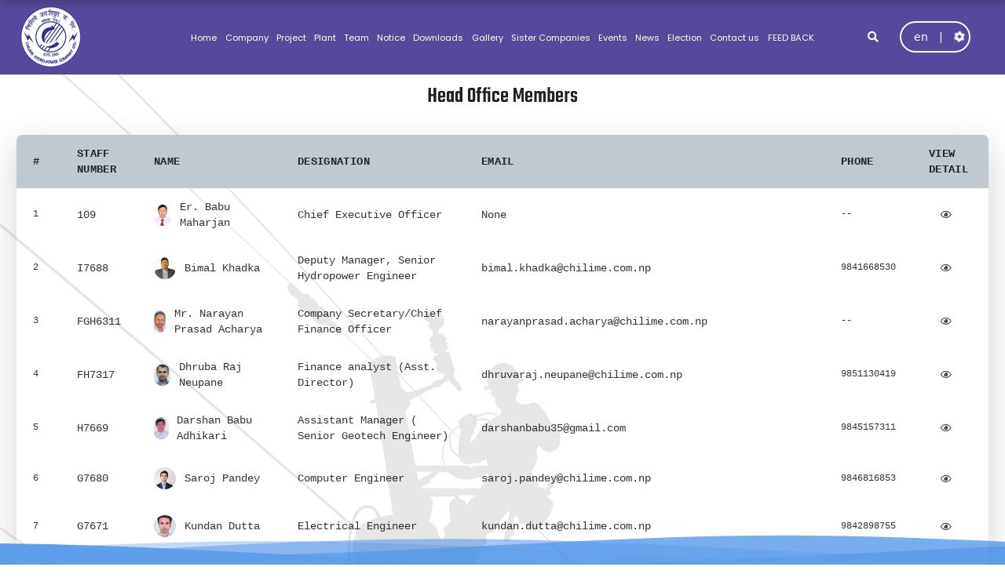

--- FILE ---
content_type: text/html; charset=utf-8
request_url: https://chilime.com.np/en/team/head-office/
body_size: 11491
content:







<!doctype html>
<html class=" ">
<head>
    <title>About
        | Chilime Hydropower Company Limited</title>
    <style>
        .pages_navigations .child:focus-within ul, .pages_navigations .child:hover ul {
            display: block
        }

        .pages_navigations .child ul {
            display: none;
            list-style: none;
            background-color: var(--card-background);
            border-radius: 0 0 4px 4px;
            position: absolute;
            padding: 10px
        }

        .pages_navigations .child ul li a {
            justify-content: flex-start
        }

        .top-navigation__main {
            position: relative
        }

        .input-search-icon {
            float: right;
            margin-right: 6px;
            margin-top: -20px;
            position: relative;
            z-index: 2;
            color: red
        }

        .top_address_and_info {
            background-color: var(--primary-dark);
            padding: 10px;
        }

        .top_info_left, .top_info_right {
            display: flex;
            gap: 10px;
        }

        @media all and (min-width: 760px) {
            .search-and-language {
                display: flex;
                justify-content: flex-end;
                align-items: center;
            }
        }

        .navigation-1 {
            background-color: var(--primary);

            position: sticky;
            top: 0;
            right: 0;
            left: 0;
            z-index: 999999;
            border-bottom: 1px solid var(--hover);
        }

        .add-shadow {
            box-shadow: 10px 10px 10px var(--shadow);
        }

        .website-search-input::placeholder {
            color: var(--tertiary-text);
        }

        .website-navigations {
            list-style: none;
            display: flex;
            width: 100%;
            justify-content: space-evenly;
            position: relative;
        }

        .website-navigations ul {
            display: none;
        }

        .website-navigations .child > a {
            font-family: 'Poppins', sans-serif;
            font-size: 0.8rem;
            color: white;
        }

        .website-navigations .child ul a {
            color: var(--primary-text)
        }

        .website-navigations .selected::after {
            content: ' ';
            height: 5px;
            width: 20px;
            background: red;
            display: block;
            border-radius: 5px;
            /* position: absolute; */
            left: calc(40% - 20px);
            /* top: 24px; */
        }

        .website-navigations ul {
            position: absolute;
            top: 20px;
            background-color: var(--card-background);
            box-shadow: 2px 2px 10px var(--shadow);
            padding: 10px;
            z-index: 1000000;
            border-radius: 8px;
        }

        .website-navigations ul li {
            padding: 10px;
        }

        .website-navigations li:hover ul, .website-navigations li:focus-within ul {
            display: block;
        }

        .website-search {
            transform: translateY(-100%);
        }

        .website-search--active {
            transform: translateY(0);
            transition: all 0.3s ease-in-out;
        }
    </style>
    <meta name="viewport" content="width=device-width,initial-scale=1">
    
    <meta name="theme-color" media="(prefers-color-scheme: light)" content="#0a4695">
    <meta name="theme-color" media="(prefers-color-scheme: dark)" content="#0a4695">
    <link rel="icon" type="image/x-icon" href="/media/filer_public_thumbnails/filer_public/85/be/85bedd22-567d-4628-a54d-58238c0f6e6b/chpcl_logo-2075_150x150.png__129x80_q85_subsampling-2.png">
    <script src="https://code.jquery.com/jquery-3.6.0.min.js"
            integrity="sha256-/xUj+3OJU5yExlq6GSYGSHk7tPXikynS7ogEvDej/m4=" crossorigin="anonymous"></script>
    <script src="https://cdnjs.cloudflare.com/ajax/libs/jquery-cookie/1.4.1/jquery.cookie.js"></script>
    <link href="https://cdn.jsdelivr.net/npm/bootstrap@5.0.1/dist/css/bootstrap.min.css" rel="stylesheet"
          integrity="sha384-+0n0xVW2eSR5OomGNYDnhzAbDsOXxcvSN1TPprVMTNDbiYZCxYbOOl7+AMvyTG2x"
          crossorigin="anonymous">
    <script src="https://cdn.jsdelivr.net/npm/bootstrap@5.0.1/dist/js/bootstrap.bundle.min.js"
            integrity="sha384-gtEjrD/SeCtmISkJkNUaaKMoLD0//ElJ19smozuHV6z3Iehds+3Ulb9Bn9Plx0x4"
            crossorigin="anonymous"></script>
    <script src="https://cdn.jsdelivr.net/npm/@panzoom/panzoom/dist/panzoom.min.js"></script>
    <link type="text/css" href="/public/webpack_bundles/essentials.d3774ef9690fc8e216d8.css" rel="stylesheet" />
    <link type="text/css" href="/public/webpack_bundles/tailwind.d3774ef9690fc8e216d8.css" rel="stylesheet" />
    <link type="text/css" href="/public/webpack_bundles/main.d3774ef9690fc8e216d8.css" rel="stylesheet" rel="preload" as="style" onload="this.onload=null;this.rel=`stylesheet`"/>
    <noscript>
        <link type="text/css" href="/public/webpack_bundles/main.d3774ef9690fc8e216d8.css" rel="stylesheet" />
    </noscript>

    <link rel='stylesheet'
          href="https://unpkg.com/leaflet@1.7.1/dist/leaflet.css"
          integrity="sha512-xodZBNTC5n17Xt2atTPuE1HxjVMSvLVW9ocqUKLsCC5CXdbqCmblAshOMAS6/keqq/sMZMZ19scR4PsZChSR7A=="
          crossorigin=""/>
    <!-- Make sure you put this AFTER Leaflet's CSS -->
    <script src="https://unpkg.com/leaflet@1.7.1/dist/leaflet.js"
            integrity="sha512-XQoYMqMTK8LvdxXYG3nZ448hOEQiglfqkJs1NOQV44cWnUrBc8PkAOcXy20w0vlaXaVUearIOBhiXZ5V3ynxwA=="
            crossorigin=""></script>

    
    <link
            href="https://use.fontawesome.com/releases/v5.8.2/css/all.css"
            rel='stylesheet'
    />

    <script src="https://kit.fontawesome.com/bbaf759de6.js" crossorigin="anonymous" defer></script>
    <link rel='stylesheet'
          href="https://cdnjs.cloudflare.com/ajax/libs/leaflet.draw/1.0.4/leaflet.draw-src.css"
          integrity="sha512-vJfMKRRm4c4UupyPwGUZI8U651mSzbmmPgR3sdE3LcwBPsdGeARvUM5EcSTg34DK8YIRiIo+oJwNfZPMKEQyug=="
          crossorigin="anonymous"/>
    <script src="https://cdnjs.cloudflare.com/ajax/libs/leaflet.draw/1.0.4/leaflet.draw.js"
            integrity="sha512-ozq8xQKq6urvuU6jNgkfqAmT7jKN2XumbrX1JiB3TnF7tI48DPI4Gy1GXKD/V3EExgAs1V+pRO7vwtS1LHg0Gw=="
            crossorigin="anonymous"></script>

    <script src="/public/timeline/jtimeline.js" type="text/javascript"></script>

    
    <link rel="stylesheet" href="https://unpkg.com/leaflet-gesture-handling/dist/leaflet-gesture-handling.min.css"
          type="text/css">
    
    <link rel='stylesheet'
          href="https://unpkg.com/swiper/swiper-bundle.css">
    <link rel='stylesheet'
          href="https://unpkg.com/swiper/swiper-bundle.min.css">

    <script src="https://unpkg.com/swiper/swiper-bundle.min.js"></script>
    <script defer src="https://unpkg.com/leaflet-gesture-handling"></script>
    <link rel="stylesheet"
          href="https://unpkg.com/swiper/swiper-bundle.min.css"
    />
    <link rel="stylesheet" href="/public/eventcalender/dist/simple-calendar.css">
    <link rel="stylesheet" href="/public/timeline/jtimeline.css">
    
    <link rel="stylesheet" href="/public/event-calender/css/theme2.css">
    

    <style>
        .vertical-left-divider {
            border-left: 1px solid var(--border);
        }

        .vertical-right-divider {
            border-right: 1px solid var(--border);
        }

        .card {
            background-color: var(--card-background) !important;
            border: none !important;
            border-radius: 20px !important;
            font-size: 1.2rem;
            line-height: 1.6rem;
        }

        .text-caption {
            font-size: 2.3rem;
        }

        .text-large {
            font-size: 1.5rem;
        }

        .teko {
            font-family: 'Teko', sans-serif;
        }

        .swiper-button-next::after,
        .swiper-button-prev::after {
            font-size: 2rem;
        }

        .swiper-button-next,
        .swiper-button-prev {
            background-color: var(--hover);
         right: 10px;
            padding: 30px;
            font-size: 1.3rem;
            border-radius: 100px;
            color: white !important;
            fill: white !important;
            stroke: black !important;
        }

        .swiper-pagination-bullet-active {
            background: white !important;
        }
    </style>
</head>
<body
                style="background-image:url(/public/bg___main.png)"
        class=" ">






<div class="row m-0 position-fixed w-full website-search show-desktop hide-tablet"
     style="background-color:var(--card-background); height:var(--top-navigation-height); align-items: center;z-index: 1000001;box-shadow: 2px 4px 10px var(--shadow)">
    <div class="col-lg-8 col-md-8 col-sm-12 mx-auto mt-3">
        <div class="row gap-2">
            <form action="/en/content-search/" method="get"
                  class="search-input px-3 row col-md-9 col-lg-9 col-sm-6"
                  id="websiteSearch"
                  style="position:relative; align-items: center">
                <input type="text" placeholder="Search..." name="q" type="text"   
                       class="website-search-input"
                       style=" font-size:1.5rem;height:55px;width:100%; background-color:var(--hover);  border-radius: 8px; padding:16px 16px 16px 54px">
                <span class="fa fa-search"
                      style="position: absolute; left:26px; top:16px; font-size:1.5rem; opacity:0.5; width:55px;"></span>
            </form>
            <div class="row col-md-3 col-lg-3 col-sm-6">
                <button style="width:55px; height:55px; border-radius: 10px;" form="websiteSearch">
                <span class="fa fa-search text-white"
                      style="font-size:1.5rem;"></span>
                </button>
                <button style="width:55px; height:55px; background-color:var(--hover); position: absolute; right:20px; top:10px;border-radius: 100px"
                        onclick="onSearchCloseClick()">
                <span class="fa fa-close"
                      style="font-size:1.5rem;"></span>
                </button>
            </div>
        </div>


    </div>
</div>








<nav class="navigation-1 ">
    <div class="row px-3 py-2 m-0" style="display: flex;justify-content: space-between;align-items: center;">
        <div class="col-md-2 col-lg-2 col-sm-12">
            <div class="flex items-center">
                <div class=" hide-desktop show-tablet">
                    <div class="flex py-2">
                        <div class="mr-3 p-3 show-tablet show-mobile hide-desktop" onclick="toggleMenu()"
                             style="display:inline-flex !important;">
                            <i class="fa fa-align-right text-white" style="font-size:1.3rem"></i>
                        </div>
                    </div>
                </div>
                <div class="">
                    








<img src="/media/filer_public_thumbnails/filer_public/85/be/85bedd22-567d-4628-a54d-58238c0f6e6b/chpcl_logo-2075_150x150.png__129x80_q85_subsampling-2.png"
    alt=""
    
     height="80"
    
    class="img-fluid"
>









                </div>

            </div>

        </div>
        <div class="col-md-8 col-lg-8 show-desktop hide-tablet">
            <ul class="website-navigations">
                


<li class="child">
	<a href="/en/">Home</a>
	
</li>

<li class="child">
	<a href="/en/company/">Company</a>
	
	<ul>
		


<li class="child">
	<a href="/en/company/our-company/">Our Company</a>
	
</li>

<li class="child">
	<a href="/en/company/mission-and-visions/">Mission and Visions</a>
	
</li>

<li class="child">
	<a href="/en/company/ownership/">Ownership</a>
	
</li>

<li class="child">
	<a href="/en/company/board-directors/">Board of Directors</a>
	
</li>

<li class="child">
	<a href="/en/company/organization-chart/">Organization Chart</a>
	
</li>

	</ul>
	
</li>

<li class="child">
	<a href="/en/project/">Project</a>
	
	<ul>
		


<li class="child">
	<a href="/en/project/projects/">Projects</a>
	
</li>

<li class="child">
	<a href="/en/project/projects-under-detail-study/">Projects Under Detail Study</a>
	
</li>

	</ul>
	
</li>

<li class="child">
	<a href="/en/plant/">Plant</a>
	
	<ul>
		


<li class="child">
	<a href="/en/plant/team-copy-2/">Information</a>
	
</li>

<li class="child">
	<a href="/en/plant/team-copy-2-copy-2/">Salient Features</a>
	
</li>

<li class="child">
	<a href="/en/plant/team-copy-2-copy-3/">Generation Overview</a>
	
</li>

<li class="child">
	<a href="/en/plant/team-copy-2-copy-4/">Performance</a>
	
</li>

	</ul>
	
</li>

<li class="child ancestor">
	<a href="/en/team/">Team</a>
	
	<ul>
		


<li class="child selected">
	<a href="/en/team/head-office/">Head Office</a>
	
</li>

<li class="child sibling">
	<a href="/en/team/site-office/">Site Office</a>
	
</li>

	</ul>
	
</li>

<li class="child">
	<a href="/en/notice/">Notice</a>
	
	<ul>
		


<li class="child">
	<a href="/en/notice/annual-report/">Annual Report</a>
	
</li>

<li class="child">
	<a href="/en/notice/quarterly-report/">Quarterly Report</a>
	
</li>

<li class="child">
	<a href="/en/notice/press-release/">Press Release</a>
	
</li>

<li class="child">
	<a href="/en/notice/careers/">Careers</a>
	
</li>

<li class="child">
	<a href="/en/notice/tenders-prequalification/">Tenders/Prequalification</a>
	
</li>

<li class="child">
	<a href="/en/notice/complaince-report/">Compliance Report</a>
	
</li>

	</ul>
	
</li>

<li class="child">
	<a href="/en/download/">Downloads</a>
	
</li>

<li class="child">
	<a href="/en/gallery/">Gallery</a>
	
</li>

<li class="child">
	<a href="/en/sister-companies/">Sister Companies</a>
	
</li>

<li class="child">
	<a href="/en/events/">Events</a>
	
	<ul>
		


<li class="child">
	<a href="/en/events/events/">Event Calendar</a>
	
</li>

	</ul>
	
</li>

<li class="child">
	<a href="/en/news/">News</a>
	
</li>

<li class="child">
	<a href="/en/election/">Election</a>
	
	<ul>
		


<li class="child">
	<a href="/en/election/voter-list/">Voterlist</a>
	
</li>

	</ul>
	
</li>

<li class="child">
	<a href="/en/contact-us/">Contact us</a>
	
</li>

<li class="child">
	<a href="/en/social-links-and-feedback/">FEED BACK</a>
	
	<ul>
		


<li class="child">
	<a href="/en/social/feed-back/">FEED BACK</a>
	
</li>

	</ul>
	
</li>

            </ul>
        </div>
        <div class="col-lg-2 col-md-2 col-sm-8">
            <div class="search-and-language" style="">
                <div>
<button style="all:revert; outline:none;border:none;background-color:transparent; cursor:pointer" class="px-2 py-2 show-desktop hide-tablet cursor-pointer" onclick="onSearchIconClick()">
    <i class="fa fa-search text-white"></i>
</button></div>
                <div>



<div class="hide-tablet" style="width:130px;">
    <br class="hide-desktop">
    <br class="hide-desktop">
    <div href="#" class="menu-toggle-button flex items-center">
        <span class="current-lang menu-element">en </span><span
            class="menu-element mx-3">|</span> <i
            class="fa fa-gear rotating" style="animation-duration: 10s"></i>
        <div class="menu-contents" style="z-index:999999">
            <strong class="poppins mb-2">Langauge</strong>
            <br>
            <br>
            



<form action="/i18n/setlang/" method="post"><input type="hidden" name="csrfmiddlewaretoken" value="nqcXnAdHcQg1HzcTYikESvNZ9k3uvwRhG5Re6Esmv9eIgQsf8vWupG5SU3qkfPNl">
    <div class="select-language">
        <fieldset>
            <input type="hidden" name="text" value="">
            
                <label for="en" url="">
                    <span class="language-label  language-label--active ">English</span>
                    <input value="en" hidden id="en" name="language" type="radio">
                </label>
            
                <label for="ne" url="">
                    <span class="language-label ">नेपाली</span>
                    <input value="ne" hidden id="ne" name="language" type="radio">
                </label>
            
        </fieldset>
    </div>
</form>
            <br>
            <br>
                        <strong class="poppins mb-2">Theme</strong>
                        <br>
                        <br>
                        <div class="theme-change-buttons">
                            <div onclick="setTheme('light')"
                                 class="theme-change-button block button-light"><i
                                    class="fa mr-3 w-6"></i>Light
                            </div>
                            <div onclick="setTheme('dark')"
                                 class="theme-change-button block button-dark"><i
                                    class="fa mr-3 w-6"></i>Dark
                            </div>
                            <div onclick="clearTheme()"
                                 class="theme-change-button block button-system"><i
                                    class="fa mr-3 w-6"></i>System Default
                            </div>
                        </div>
            <br>
            <strong class="poppins mb-2">User and accounts</strong>
            <br>
            <br>
            
                <a href="/admin" class="theme-change-button" style="color:var(--primary-text)"><i
                        class="fa fa-user mr-3"
                        style="color:var(--primary-text)"></i>Member Login</a>
            
            <div style="display:flex;flex-direction: column">
                
            </div>
        </div>
        </div>
    </div>
</div></div>
            </div>
        </div>
    </div>
</nav>
<script>
    function onSearchIconClick() {
        document.querySelector('.website-search').classList.add('website-search--active');
    }

    function onSearchCloseClick() {
        document.querySelector('.website-search').classList.remove('website-search--active');
    }

    window.addEventListener('scroll', (e) => {
        const nav = document.querySelector('nav');
        if (window.pageYOffset > 0) {
            nav.classList.add("add-shadow");
        } else {
            nav.classList.remove("add-shadow");
        }
    });
</script>
<div class="menu-drawer ">
    <div class="close-menu flex items-center sticky top-0 py-4 px-4 rounded-md"
         style="justify-content: space-between; background-color: var(--card-background);">
        <div class="main-navigation-content__left">
            <img style="height:40px" src="/public/2_1.png" alt="">
        </div>
        <div style="background-color:var(--hover);border-radius: 40px; height:45px; width:45px; display: flex;align-items: center; justify-content: center"
             onclick="toggleMenu()"><i class="fa fa-close p-3"></i></div>
    </div>
    <br>
    <div class="mobile-navigation">

        <br>
        <div class="flex">
            <form action="/en/content-search/" method="get" id="websiteSearchMobile"
                  class="px-3" style="position:relative;">
                <input type="text" placeholder="Search..." name="q" type="text" swiper-bundle
                        
                       style="height:45px; background-color:var(--hover); border-radius: 10px; padding-left:32px;">
                <span class="fa fa-search" style="position: absolute; left:26px; top:15px;"></span>
            </form>
            <button style="width:45px; height:45px; border-radius: 10px;" form="websiteSearchMobile">
                <span class="fa fa-search text-white"></span>
            </button>

        </div>
        <br><br>
        <div class="px-4">
            <h1 class="py-4" style="font-weight:bold">Language</h1>
            



<form action="/i18n/setlang/" method="post"><input type="hidden" name="csrfmiddlewaretoken" value="nqcXnAdHcQg1HzcTYikESvNZ9k3uvwRhG5Re6Esmv9eIgQsf8vWupG5SU3qkfPNl">
    <div class="select-language">
        <fieldset>
            <input type="hidden" name="text" value="">
            
                <label for="en" url="">
                    <span class="language-label  language-label--active ">English</span>
                    <input value="en" hidden id="en" name="language" type="radio">
                </label>
            
                <label for="ne" url="">
                    <span class="language-label ">नेपाली</span>
                    <input value="ne" hidden id="ne" name="language" type="radio">
                </label>
            
        </fieldset>
    </div>
</form>
            <br>
            <h1 class="py-4" style="font-weight:bold">Theme</h1>
            <div class="theme-change-buttons">
                <div onclick="setTheme('light')"
                     class="theme-change-button block button-light"><i
                        class="fa mr-3 w-6"></i>Light
                </div>
                <div onclick="setTheme('dark')"
                     class="theme-change-button block button-dark"><i
                        class="fa mr-3 w-6"></i>Dark
                </div>
                <div onclick="clearTheme()"
                     class="theme-change-button block button-system"><i
                        class="fa mr-3 w-6"></i>System Default
                </div>
            </div>
            <br>
            <h1 class="py-4" style="font-weight:bold">Website Navigations</h1>
            <ul>
                


<li class="child">
	<a href="/en/">Home</a>
	
</li>

<li class="child">
	<a href="/en/company/">Company</a>
	
	<ul>
		


<li class="child">
	<a href="/en/company/our-company/">Our Company</a>
	
</li>

<li class="child">
	<a href="/en/company/mission-and-visions/">Mission and Visions</a>
	
</li>

<li class="child">
	<a href="/en/company/ownership/">Ownership</a>
	
</li>

<li class="child">
	<a href="/en/company/board-directors/">Board of Directors</a>
	
</li>

<li class="child">
	<a href="/en/company/organization-chart/">Organization Chart</a>
	
</li>

	</ul>
	
</li>

<li class="child">
	<a href="/en/project/">Project</a>
	
	<ul>
		


<li class="child">
	<a href="/en/project/projects/">Projects</a>
	
</li>

<li class="child">
	<a href="/en/project/projects-under-detail-study/">Projects Under Detail Study</a>
	
</li>

	</ul>
	
</li>

<li class="child">
	<a href="/en/plant/">Plant</a>
	
	<ul>
		


<li class="child">
	<a href="/en/plant/team-copy-2/">Information</a>
	
</li>

<li class="child">
	<a href="/en/plant/team-copy-2-copy-2/">Salient Features</a>
	
</li>

<li class="child">
	<a href="/en/plant/team-copy-2-copy-3/">Generation Overview</a>
	
</li>

<li class="child">
	<a href="/en/plant/team-copy-2-copy-4/">Performance</a>
	
</li>

	</ul>
	
</li>

<li class="child ancestor">
	<a href="/en/team/">Team</a>
	
	<ul>
		


<li class="child selected">
	<a href="/en/team/head-office/">Head Office</a>
	
</li>

<li class="child sibling">
	<a href="/en/team/site-office/">Site Office</a>
	
</li>

	</ul>
	
</li>

<li class="child">
	<a href="/en/notice/">Notice</a>
	
	<ul>
		


<li class="child">
	<a href="/en/notice/annual-report/">Annual Report</a>
	
</li>

<li class="child">
	<a href="/en/notice/quarterly-report/">Quarterly Report</a>
	
</li>

<li class="child">
	<a href="/en/notice/press-release/">Press Release</a>
	
</li>

<li class="child">
	<a href="/en/notice/careers/">Careers</a>
	
</li>

<li class="child">
	<a href="/en/notice/tenders-prequalification/">Tenders/Prequalification</a>
	
</li>

<li class="child">
	<a href="/en/notice/complaince-report/">Compliance Report</a>
	
</li>

	</ul>
	
</li>

<li class="child">
	<a href="/en/download/">Downloads</a>
	
</li>

<li class="child">
	<a href="/en/gallery/">Gallery</a>
	
</li>

<li class="child">
	<a href="/en/sister-companies/">Sister Companies</a>
	
</li>

<li class="child">
	<a href="/en/events/">Events</a>
	
	<ul>
		


<li class="child">
	<a href="/en/events/events/">Event Calendar</a>
	
</li>

	</ul>
	
</li>

<li class="child">
	<a href="/en/news/">News</a>
	
</li>

<li class="child">
	<a href="/en/election/">Election</a>
	
	<ul>
		


<li class="child">
	<a href="/en/election/voter-list/">Voterlist</a>
	
</li>

	</ul>
	
</li>

<li class="child">
	<a href="/en/contact-us/">Contact us</a>
	
</li>

<li class="child">
	<a href="/en/social-links-and-feedback/">FEED BACK</a>
	
	<ul>
		


<li class="child">
	<a href="/en/social/feed-back/">FEED BACK</a>
	
</li>

	</ul>
	
</li>

            </ul>
        </div>

    </div>
    
    
</div>
<div style="min-height:80vh">
    
    

<h1 class="py-3 text-center title-medium"
    style="font-family: 'Teko', sans-serif;font-size:2rem;">



    
         Head Office Members
    

</h1>


<section class="container mx-auto p-6 font-mono">
    <div class="w-full mb-8 overflow-hidden rounded-lg shadow-lg">
        <div class="w-full overflow-x-auto">
            <table class="w-full">
                <thead>
                <tr class="text-md font-semibold tracking-wide text-left uppercase "
                    style="background-color:var(--border)">
                    <th class="px-4 py-3">#</th>
                    <th class="px-4 py-3">Staff Number</th>
                    <th class="px-4 py-3">Name</th>
                    <th class="px-4 py-3">Designation</th>
                    <th class="px-4 py-3">Email</th>
                    <th class="px-4 py-3">Phone</th>
                    <th class="px-4 py-3">View Detail</th>
                </tr>
                </thead>
                <tbody class="">
                
                    <tr class="text-gray-700">
                        <td class="px-4 py-3 text-sm  ">
                            1
                        </td>
                        <td class="px-4 py-3 text-ms  ">
                            109</td>
                        <td class="px-4 py-3  ">
                            <div class="flex items-center text-ms">
                                <div class="relative w-8 h-8 mr-3 rounded-full md:block">

                                    <img class="object-cover w-full h-full rounded-full"
                                         src="
                                                 /media/members/Photo-2_BW.jpg 
"
                                         alt="Member Profile" loading="lazy"/>
                                    <div class="absolute inset-0 rounded-full shadow-inner" aria-hidden="true"></div>
                                </div>
                                <div>
                                    



    
         Er. Babu
    

                                    
                                    



    
         Maharjan
    

                                    
                                </div>
                            </div>
                        </td>
                        <td class="px-4 py-3 text-ms  ">
                            



    
         Chief Executive Officer
    

                        </td>

                        <td class="px-4 py-3 text-ms  ">
                            None</td>
                        <td class="px-4 py-3 text-sm  "> -- </td>
                        <td class="px-4 py-3 text-sm  ">
                            <a href="/en/member/131/" class="btn btn-rnd-general"><i
                                    class="fa fa-eye mr-3"></i></a>
                        </td>
                    </tr>
                
                    <tr class="text-gray-700">
                        <td class="px-4 py-3 text-sm  ">
                            2
                        </td>
                        <td class="px-4 py-3 text-ms  ">
                            I7688</td>
                        <td class="px-4 py-3  ">
                            <div class="flex items-center text-ms">
                                <div class="relative w-8 h-8 mr-3 rounded-full md:block">

                                    <img class="object-cover w-full h-full rounded-full"
                                         src="
                                                 /media/members/E00003b.jpg 
"
                                         alt="Member Profile" loading="lazy"/>
                                    <div class="absolute inset-0 rounded-full shadow-inner" aria-hidden="true"></div>
                                </div>
                                <div>
                                    



    
         Bimal
    

                                    
                                    



    
         Khadka
    

                                    
                                </div>
                            </div>
                        </td>
                        <td class="px-4 py-3 text-ms  ">
                            



    
         Deputy Manager, Senior Hydropower Engineer
    

                        </td>

                        <td class="px-4 py-3 text-ms  ">
                            <a href="/cdn-cgi/l/email-protection" class="__cf_email__" data-cfemail="6002090d010c4e0b0801040b01200308090c090d054e030f0d4e0e10">[email&#160;protected]</a></td>
                        <td class="px-4 py-3 text-sm  ">
                            9841668530 </td>
                        <td class="px-4 py-3 text-sm  ">
                            <a href="/en/member/3/" class="btn btn-rnd-general"><i
                                    class="fa fa-eye mr-3"></i></a>
                        </td>
                    </tr>
                
                    <tr class="text-gray-700">
                        <td class="px-4 py-3 text-sm  ">
                            3
                        </td>
                        <td class="px-4 py-3 text-ms  ">
                            FGH6311</td>
                        <td class="px-4 py-3  ">
                            <div class="flex items-center text-ms">
                                <div class="relative w-8 h-8 mr-3 rounded-full md:block">

                                    <img class="object-cover w-full h-full rounded-full"
                                         src="
                                                 /media/members/E00004A.jpg 
"
                                         alt="Member Profile" loading="lazy"/>
                                    <div class="absolute inset-0 rounded-full shadow-inner" aria-hidden="true"></div>
                                </div>
                                <div>
                                    



    
         Mr. Narayan
    

                                    
                                        



    
         Prasad
    

                                    
                                    



    
         Acharya
    

                                    
                                </div>
                            </div>
                        </td>
                        <td class="px-4 py-3 text-ms  ">
                            



    
         Company Secretary/Chief Finance Officer
    

                        </td>

                        <td class="px-4 py-3 text-ms  ">
                            <a href="/cdn-cgi/l/email-protection" class="__cf_email__" data-cfemail="a2ccc3d0c3dbc3ccd2d0c3d1c3c68cc3c1cac3d0dbc3e2c1cacbcecbcfc78cc1cdcf8cccd2">[email&#160;protected]</a></td>
                        <td class="px-4 py-3 text-sm  "> -- </td>
                        <td class="px-4 py-3 text-sm  ">
                            <a href="/en/member/4/" class="btn btn-rnd-general"><i
                                    class="fa fa-eye mr-3"></i></a>
                        </td>
                    </tr>
                
                    <tr class="text-gray-700">
                        <td class="px-4 py-3 text-sm  ">
                            4
                        </td>
                        <td class="px-4 py-3 text-ms  ">
                            FH7317</td>
                        <td class="px-4 py-3  ">
                            <div class="flex items-center text-ms">
                                <div class="relative w-8 h-8 mr-3 rounded-full md:block">

                                    <img class="object-cover w-full h-full rounded-full"
                                         src="
                                                 /media/members/dhruba_raj_newpane.jpg 
"
                                         alt="Member Profile" loading="lazy"/>
                                    <div class="absolute inset-0 rounded-full shadow-inner" aria-hidden="true"></div>
                                </div>
                                <div>
                                    



    
         Dhruba
    

                                    
                                        



    
         Raj
    

                                    
                                    



    
         Neupane
    

                                    
                                </div>
                            </div>
                        </td>
                        <td class="px-4 py-3 text-ms  ">
                            



    
         Finance analyst (Asst. Director)
    

                        </td>

                        <td class="px-4 py-3 text-ms  ">
                            <a href="/cdn-cgi/l/email-protection" class="__cf_email__" data-cfemail="25414d5750534457444f0b4b405055444b4065464d4c494c48400b464a480b4b55">[email&#160;protected]</a></td>
                        <td class="px-4 py-3 text-sm  ">
                            9851130419 </td>
                        <td class="px-4 py-3 text-sm  ">
                            <a href="/en/member/5/" class="btn btn-rnd-general"><i
                                    class="fa fa-eye mr-3"></i></a>
                        </td>
                    </tr>
                
                    <tr class="text-gray-700">
                        <td class="px-4 py-3 text-sm  ">
                            5
                        </td>
                        <td class="px-4 py-3 text-ms  ">
                            H7669</td>
                        <td class="px-4 py-3  ">
                            <div class="flex items-center text-ms">
                                <div class="relative w-8 h-8 mr-3 rounded-full md:block">

                                    <img class="object-cover w-full h-full rounded-full"
                                         src="
                                                 /media/members/darshan_babu_adhikari.jpg 
"
                                         alt="Member Profile" loading="lazy"/>
                                    <div class="absolute inset-0 rounded-full shadow-inner" aria-hidden="true"></div>
                                </div>
                                <div>
                                    



    
         Darshan
    

                                    
                                        



    
         Babu
    

                                    
                                    



    
         Adhikari
    

                                    
                                </div>
                            </div>
                        </td>
                        <td class="px-4 py-3 text-ms  ">
                            



    
         Assistant Manager ( Senior Geotech Engineer)
    

                        </td>

                        <td class="px-4 py-3 text-ms  ">
                            <a href="/cdn-cgi/l/email-protection" class="__cf_email__" data-cfemail="25414457564d444b474447501610654248444c490b464a48">[email&#160;protected]</a></td>
                        <td class="px-4 py-3 text-sm  ">
                            9845157311 </td>
                        <td class="px-4 py-3 text-sm  ">
                            <a href="/en/member/8/" class="btn btn-rnd-general"><i
                                    class="fa fa-eye mr-3"></i></a>
                        </td>
                    </tr>
                
                    <tr class="text-gray-700">
                        <td class="px-4 py-3 text-sm  ">
                            6
                        </td>
                        <td class="px-4 py-3 text-ms  ">
                            G7680</td>
                        <td class="px-4 py-3  ">
                            <div class="flex items-center text-ms">
                                <div class="relative w-8 h-8 mr-3 rounded-full md:block">

                                    <img class="object-cover w-full h-full rounded-full"
                                         src="
                                                 /media/members/22112041463-min.jpg 
"
                                         alt="Member Profile" loading="lazy"/>
                                    <div class="absolute inset-0 rounded-full shadow-inner" aria-hidden="true"></div>
                                </div>
                                <div>
                                    



    
         Saroj
    

                                    
                                    



    
         Pandey
    

                                    
                                </div>
                            </div>
                        </td>
                        <td class="px-4 py-3 text-ms  ">
                            



    
         Computer Engineer
    

                        </td>

                        <td class="px-4 py-3 text-ms  ">
                            <a href="/cdn-cgi/l/email-protection" class="__cf_email__" data-cfemail="e99a889b8683c79988878d8c90a98a81808580848cc78a8684c78799">[email&#160;protected]</a></td>
                        <td class="px-4 py-3 text-sm  ">
                            9846816853 </td>
                        <td class="px-4 py-3 text-sm  ">
                            <a href="/en/member/11/" class="btn btn-rnd-general"><i
                                    class="fa fa-eye mr-3"></i></a>
                        </td>
                    </tr>
                
                    <tr class="text-gray-700">
                        <td class="px-4 py-3 text-sm  ">
                            7
                        </td>
                        <td class="px-4 py-3 text-ms  ">
                            G7671</td>
                        <td class="px-4 py-3  ">
                            <div class="flex items-center text-ms">
                                <div class="relative w-8 h-8 mr-3 rounded-full md:block">

                                    <img class="object-cover w-full h-full rounded-full"
                                         src="
                                                 /media/members/kundan_dutta.jpg 
"
                                         alt="Member Profile" loading="lazy"/>
                                    <div class="absolute inset-0 rounded-full shadow-inner" aria-hidden="true"></div>
                                </div>
                                <div>
                                    



    
         Kundan
    

                                    
                                    



    
         Dutta
    

                                    
                                </div>
                            </div>
                        </td>
                        <td class="px-4 py-3 text-ms  ">
                            



    
         Electrical Engineer
    

                        </td>

                        <td class="px-4 py-3 text-ms  ">
                            <a href="/cdn-cgi/l/email-protection" class="__cf_email__" data-cfemail="046f716a60656a2a607170706544676c6d686d69612a676b692a6a74">[email&#160;protected]</a></td>
                        <td class="px-4 py-3 text-sm  ">
                            9842898755 </td>
                        <td class="px-4 py-3 text-sm  ">
                            <a href="/en/member/12/" class="btn btn-rnd-general"><i
                                    class="fa fa-eye mr-3"></i></a>
                        </td>
                    </tr>
                
                    <tr class="text-gray-700">
                        <td class="px-4 py-3 text-sm  ">
                            8
                        </td>
                        <td class="px-4 py-3 text-ms  ">
                            G7672</td>
                        <td class="px-4 py-3  ">
                            <div class="flex items-center text-ms">
                                <div class="relative w-8 h-8 mr-3 rounded-full md:block">

                                    <img class="object-cover w-full h-full rounded-full"
                                         src="
                                                 /media/members/anshu_kshetri.jpg 
"
                                         alt="Member Profile" loading="lazy"/>
                                    <div class="absolute inset-0 rounded-full shadow-inner" aria-hidden="true"></div>
                                </div>
                                <div>
                                    



    
         Anshu
    

                                    
                                    



    
         Kshetri
    

                                    
                                </div>
                            </div>
                        </td>
                        <td class="px-4 py-3 text-ms  ">
                            



    
         Mechanical Engineer
    

                        </td>

                        <td class="px-4 py-3 text-ms  ">
                            <a href="/cdn-cgi/l/email-protection" class="__cf_email__" data-cfemail="4b2a2538233e652038232e3f39220b2823222722262e6528242665253b">[email&#160;protected]</a></td>
                        <td class="px-4 py-3 text-sm  ">
                            9818097990 </td>
                        <td class="px-4 py-3 text-sm  ">
                            <a href="/en/member/13/" class="btn btn-rnd-general"><i
                                    class="fa fa-eye mr-3"></i></a>
                        </td>
                    </tr>
                
                    <tr class="text-gray-700">
                        <td class="px-4 py-3 text-sm  ">
                            9
                        </td>
                        <td class="px-4 py-3 text-ms  ">
                            G7673</td>
                        <td class="px-4 py-3  ">
                            <div class="flex items-center text-ms">
                                <div class="relative w-8 h-8 mr-3 rounded-full md:block">

                                    <img class="object-cover w-full h-full rounded-full"
                                         src="
                                                 /media/members/manu_kumar_paudel.jpg 
"
                                         alt="Member Profile" loading="lazy"/>
                                    <div class="absolute inset-0 rounded-full shadow-inner" aria-hidden="true"></div>
                                </div>
                                <div>
                                    



    
         Manu
    

                                    
                                        



    
         kumar
    

                                    
                                    



    
         Poudel
    

                                    
                                </div>
                            </div>
                        </td>
                        <td class="px-4 py-3 text-ms  ">
                            



    
         Civil Engineer
    

                        </td>

                        <td class="px-4 py-3 text-ms  ">
                            <a href="/cdn-cgi/l/email-protection" class="__cf_email__" data-cfemail="c3aea2adb6a8b6aea2b1edb3acb6a7a6af83a0abaaafaaaea6eda0acaeedadb3">[email&#160;protected]</a></td>
                        <td class="px-4 py-3 text-sm  ">
                            9851101227 </td>
                        <td class="px-4 py-3 text-sm  ">
                            <a href="/en/member/14/" class="btn btn-rnd-general"><i
                                    class="fa fa-eye mr-3"></i></a>
                        </td>
                    </tr>
                
                    <tr class="text-gray-700">
                        <td class="px-4 py-3 text-sm  ">
                            10
                        </td>
                        <td class="px-4 py-3 text-ms  ">
                            G7674</td>
                        <td class="px-4 py-3  ">
                            <div class="flex items-center text-ms">
                                <div class="relative w-8 h-8 mr-3 rounded-full md:block">

                                    <img class="object-cover w-full h-full rounded-full"
                                         src="
                                                 /media/members/sharad_jha.jpg 
"
                                         alt="Member Profile" loading="lazy"/>
                                    <div class="absolute inset-0 rounded-full shadow-inner" aria-hidden="true"></div>
                                </div>
                                <div>
                                    



    
         Sharad
    

                                    
                                    



    
         Jha
    

                                    
                                </div>
                            </div>
                        </td>
                        <td class="px-4 py-3 text-ms  ">
                            



    
         Civil Engineer
    

                        </td>

                        <td class="px-4 py-3 text-ms  ">
                            <a href="/cdn-cgi/l/email-protection" class="__cf_email__" data-cfemail="91e2f9f0e3f0f5bffbf9f0d1f2f9f8fdf8fcf4bff2fefcbfffe1">[email&#160;protected]</a> , <a href="/cdn-cgi/l/email-protection" class="__cf_email__" data-cfemail="44372c253625202e2c2576747171042329252d286a272b29">[email&#160;protected]</a></td>
                        <td class="px-4 py-3 text-sm  ">
                            9849159027 </td>
                        <td class="px-4 py-3 text-sm  ">
                            <a href="/en/member/15/" class="btn btn-rnd-general"><i
                                    class="fa fa-eye mr-3"></i></a>
                        </td>
                    </tr>
                
                    <tr class="text-gray-700">
                        <td class="px-4 py-3 text-sm  ">
                            11
                        </td>
                        <td class="px-4 py-3 text-ms  ">
                            G7675</td>
                        <td class="px-4 py-3  ">
                            <div class="flex items-center text-ms">
                                <div class="relative w-8 h-8 mr-3 rounded-full md:block">

                                    <img class="object-cover w-full h-full rounded-full"
                                         src="
                                                 /media/members/shreeram_shrestha.jpg 
"
                                         alt="Member Profile" loading="lazy"/>
                                    <div class="absolute inset-0 rounded-full shadow-inner" aria-hidden="true"></div>
                                </div>
                                <div>
                                    



    
         Shreeram
    

                                    
                                    



    
         Shrestha
    

                                    
                                </div>
                            </div>
                        </td>
                        <td class="px-4 py-3 text-ms  ">
                            



    
         Civil Engineer
    

                        </td>

                        <td class="px-4 py-3 text-ms  ">
                            <a href="/cdn-cgi/l/email-protection" class="__cf_email__" data-cfemail="60130812050512010d4e1308120513140801200308090c090d054e030f0d4e0e10">[email&#160;protected]</a>, <a href="/cdn-cgi/l/email-protection" class="__cf_email__" data-cfemail="6f1c071d0a0a411c071d0a1c1b070e5d5f5e5b2f08020e0603410c0002">[email&#160;protected]</a></td>
                        <td class="px-4 py-3 text-sm  ">
                            9849978675 </td>
                        <td class="px-4 py-3 text-sm  ">
                            <a href="/en/member/16/" class="btn btn-rnd-general"><i
                                    class="fa fa-eye mr-3"></i></a>
                        </td>
                    </tr>
                
                    <tr class="text-gray-700">
                        <td class="px-4 py-3 text-sm  ">
                            12
                        </td>
                        <td class="px-4 py-3 text-ms  ">
                            G7676</td>
                        <td class="px-4 py-3  ">
                            <div class="flex items-center text-ms">
                                <div class="relative w-8 h-8 mr-3 rounded-full md:block">

                                    <img class="object-cover w-full h-full rounded-full"
                                         src="
                                                 /media/members/sanjay_subedi.jpg 
"
                                         alt="Member Profile" loading="lazy"/>
                                    <div class="absolute inset-0 rounded-full shadow-inner" aria-hidden="true"></div>
                                </div>
                                <div>
                                    



    
         Sanjay
    

                                    
                                    



    
         Subedi
    

                                    
                                </div>
                            </div>
                        </td>
                        <td class="px-4 py-3 text-ms  ">
                            



    
         Civil Engineer
    

                        </td>

                        <td class="px-4 py-3 text-ms  ">
                            <a href="/cdn-cgi/l/email-protection" class="__cf_email__" data-cfemail="aeddcfc0c4cfd780dddbcccbcac7eecdc6c7c2c7c3cb80cdc1c380c0de">[email&#160;protected]</a> , <a href="/cdn-cgi/l/email-protection" class="__cf_email__" data-cfemail="fa899b94909b83c2cec8c9c2ceba9d979b9396d4999597">[email&#160;protected]</a></td>
                        <td class="px-4 py-3 text-sm  ">
                            9843483248 </td>
                        <td class="px-4 py-3 text-sm  ">
                            <a href="/en/member/17/" class="btn btn-rnd-general"><i
                                    class="fa fa-eye mr-3"></i></a>
                        </td>
                    </tr>
                
                    <tr class="text-gray-700">
                        <td class="px-4 py-3 text-sm  ">
                            13
                        </td>
                        <td class="px-4 py-3 text-ms  ">
                            G7677</td>
                        <td class="px-4 py-3  ">
                            <div class="flex items-center text-ms">
                                <div class="relative w-8 h-8 mr-3 rounded-full md:block">

                                    <img class="object-cover w-full h-full rounded-full"
                                         src="
                                                 /media/members/sabin_adhikari.jpg 
"
                                         alt="Member Profile" loading="lazy"/>
                                    <div class="absolute inset-0 rounded-full shadow-inner" aria-hidden="true"></div>
                                </div>
                                <div>
                                    



    
         Sabin
    

                                    
                                    



    
         Adhikari
    

                                    
                                </div>
                            </div>
                        </td>
                        <td class="px-4 py-3 text-ms  ">
                            



    
         Civil Engineer
    

                        </td>

                        <td class="px-4 py-3 text-ms  ">
                            <a href="/cdn-cgi/l/email-protection" class="__cf_email__" data-cfemail="50233132393e7e313438393b312239103338393c393d357e333f3d7e3e20">[email&#160;protected]</a></td>
                        <td class="px-4 py-3 text-sm  ">
                            9849359869 </td>
                        <td class="px-4 py-3 text-sm  ">
                            <a href="/en/member/18/" class="btn btn-rnd-general"><i
                                    class="fa fa-eye mr-3"></i></a>
                        </td>
                    </tr>
                
                    <tr class="text-gray-700">
                        <td class="px-4 py-3 text-sm  ">
                            14
                        </td>
                        <td class="px-4 py-3 text-ms  ">
                            G7678</td>
                        <td class="px-4 py-3  ">
                            <div class="flex items-center text-ms">
                                <div class="relative w-8 h-8 mr-3 rounded-full md:block">

                                    <img class="object-cover w-full h-full rounded-full"
                                         src="
                                                 /media/members/niraj_baral.jpg 
"
                                         alt="Member Profile" loading="lazy"/>
                                    <div class="absolute inset-0 rounded-full shadow-inner" aria-hidden="true"></div>
                                </div>
                                <div>
                                    



    
         Niraj
    

                                    
                                    



    
         Baral
    

                                    
                                </div>
                            </div>
                        </td>
                        <td class="px-4 py-3 text-ms  ">
                            



    
         Civil Engineer
    

                        </td>

                        <td class="px-4 py-3 text-ms  ">
                            <a href="/cdn-cgi/l/email-protection" class="__cf_email__" data-cfemail="620c0b1003084c000310030e22010a0b0e0b0f074c010d0f4c0c12">[email&#160;protected]</a> , <a href="/cdn-cgi/l/email-protection" class="__cf_email__" data-cfemail="2f414a4a5d4e454d4e5d4e435c6f48424e4643014c4042">[email&#160;protected]</a></td>
                        <td class="px-4 py-3 text-sm  ">
                            9843649476 </td>
                        <td class="px-4 py-3 text-sm  ">
                            <a href="/en/member/19/" class="btn btn-rnd-general"><i
                                    class="fa fa-eye mr-3"></i></a>
                        </td>
                    </tr>
                
                    <tr class="text-gray-700">
                        <td class="px-4 py-3 text-sm  ">
                            15
                        </td>
                        <td class="px-4 py-3 text-ms  ">
                            G7687</td>
                        <td class="px-4 py-3  ">
                            <div class="flex items-center text-ms">
                                <div class="relative w-8 h-8 mr-3 rounded-full md:block">

                                    <img class="object-cover w-full h-full rounded-full"
                                         src="
                                                 /media/members/mukesh_joshi.jpg 
"
                                         alt="Member Profile" loading="lazy"/>
                                    <div class="absolute inset-0 rounded-full shadow-inner" aria-hidden="true"></div>
                                </div>
                                <div>
                                    



    
         Mukesh
    

                                    
                                    



    
         Joshi
    

                                    
                                </div>
                            </div>
                        </td>
                        <td class="px-4 py-3 text-ms  ">
                            



    
         Civil Engineer
    

                        </td>

                        <td class="px-4 py-3 text-ms  ">
                            <a href="/cdn-cgi/l/email-protection" class="__cf_email__" data-cfemail="177a627c72647f397d78647f7e57747f7e7b7e7a723974787a397967">[email&#160;protected]</a> , <a href="/cdn-cgi/l/email-protection" class="__cf_email__" data-cfemail="7d100816180e155317121e494f3d1a101c1411531e1210">[email&#160;protected]</a></td>
                        <td class="px-4 py-3 text-sm  ">
                            9849836061 </td>
                        <td class="px-4 py-3 text-sm  ">
                            <a href="/en/member/21/" class="btn btn-rnd-general"><i
                                    class="fa fa-eye mr-3"></i></a>
                        </td>
                    </tr>
                
                    <tr class="text-gray-700">
                        <td class="px-4 py-3 text-sm  ">
                            16
                        </td>
                        <td class="px-4 py-3 text-ms  ">
                            G7681</td>
                        <td class="px-4 py-3  ">
                            <div class="flex items-center text-ms">
                                <div class="relative w-8 h-8 mr-3 rounded-full md:block">

                                    <img class="object-cover w-full h-full rounded-full"
                                         src="
                                                 /media/members/prekshan_prakash_subedi.jpg 
"
                                         alt="Member Profile" loading="lazy"/>
                                    <div class="absolute inset-0 rounded-full shadow-inner" aria-hidden="true"></div>
                                </div>
                                <div>
                                    



    
         Prekshan
    

                                    
                                        



    
         Prakash
    

                                    
                                    



    
         Subedi
    

                                    
                                </div>
                            </div>
                        </td>
                        <td class="px-4 py-3 text-ms  ">
                            



    
         Senior Surveyor/Geomatics Engineer
    

                        </td>

                        <td class="px-4 py-3 text-ms  ">
                            <a href="/cdn-cgi/l/email-protection" class="__cf_email__" data-cfemail="510123343a2239303f2123303a302239222433343538113239383d383c347f323e3c7f3f21">[email&#160;protected]</a>, <a href="/cdn-cgi/l/email-protection" class="__cf_email__" data-cfemail="e19193848a9289808f929483848588a1868c80888dcf828e8c">[email&#160;protected]</a></td>
                        <td class="px-4 py-3 text-sm  ">
                            9849418226 </td>
                        <td class="px-4 py-3 text-sm  ">
                            <a href="/en/member/22/" class="btn btn-rnd-general"><i
                                    class="fa fa-eye mr-3"></i></a>
                        </td>
                    </tr>
                
                    <tr class="text-gray-700">
                        <td class="px-4 py-3 text-sm  ">
                            17
                        </td>
                        <td class="px-4 py-3 text-ms  ">
                            G7682</td>
                        <td class="px-4 py-3  ">
                            <div class="flex items-center text-ms">
                                <div class="relative w-8 h-8 mr-3 rounded-full md:block">

                                    <img class="object-cover w-full h-full rounded-full"
                                         src="
                                                 /media/members/shyam.jpg 
"
                                         alt="Member Profile" loading="lazy"/>
                                    <div class="absolute inset-0 rounded-full shadow-inner" aria-hidden="true"></div>
                                </div>
                                <div>
                                    



    
         Shyam
    

                                    
                                        



    
         Sharan
    

                                    
                                    



    
         Nepal
    

                                    
                                </div>
                            </div>
                        </td>
                        <td class="px-4 py-3 text-ms  ">
                            



    
         Senior Surveyor/ Geomatics Engineer
    

                        </td>

                        <td class="px-4 py-3 text-ms  ">
                            <a href="/cdn-cgi/l/email-protection" class="__cf_email__" data-cfemail="781d0a0b0b161d081914381f15191114561b1715">[email&#160;protected]</a></td>
                        <td class="px-4 py-3 text-sm  ">
                            9851047978 </td>
                        <td class="px-4 py-3 text-sm  ">
                            <a href="/en/member/23/" class="btn btn-rnd-general"><i
                                    class="fa fa-eye mr-3"></i></a>
                        </td>
                    </tr>
                
                    <tr class="text-gray-700">
                        <td class="px-4 py-3 text-sm  ">
                            18
                        </td>
                        <td class="px-4 py-3 text-ms  ">
                            G7683</td>
                        <td class="px-4 py-3  ">
                            <div class="flex items-center text-ms">
                                <div class="relative w-8 h-8 mr-3 rounded-full md:block">

                                    <img class="object-cover w-full h-full rounded-full"
                                         src="
                                                 /media/members/amit_shrestha.jpg 
"
                                         alt="Member Profile" loading="lazy"/>
                                    <div class="absolute inset-0 rounded-full shadow-inner" aria-hidden="true"></div>
                                </div>
                                <div>
                                    



    
         Amit
    

                                    
                                    



    
         Shrestha
    

                                    
                                </div>
                            </div>
                        </td>
                        <td class="px-4 py-3 text-ms  ">
                            



    
         Geologist
    

                        </td>

                        <td class="px-4 py-3 text-ms  ">
                            <a href="/cdn-cgi/l/email-protection" class="__cf_email__" data-cfemail="adccc0c4d983dec5dfc8ded9c5ccedcec5c4c1c4c0c883cec2c083c3dd">[email&#160;protected]</a>, <a href="/cdn-cgi/l/email-protection" class="__cf_email__" data-cfemail="8af9e2f8eff9fee2eba4ebe7e3feb3b3caede7ebe3e6a4e9e5e7">[email&#160;protected]</a></td>
                        <td class="px-4 py-3 text-sm  ">
                            9849672337 </td>
                        <td class="px-4 py-3 text-sm  ">
                            <a href="/en/member/24/" class="btn btn-rnd-general"><i
                                    class="fa fa-eye mr-3"></i></a>
                        </td>
                    </tr>
                
                    <tr class="text-gray-700">
                        <td class="px-4 py-3 text-sm  ">
                            19
                        </td>
                        <td class="px-4 py-3 text-ms  ">
                            EF6415</td>
                        <td class="px-4 py-3  ">
                            <div class="flex items-center text-ms">
                                <div class="relative w-8 h-8 mr-3 rounded-full md:block">

                                    <img class="object-cover w-full h-full rounded-full"
                                         src="
                                                 /media/members/shree_raj.jpg 
"
                                         alt="Member Profile" loading="lazy"/>
                                    <div class="absolute inset-0 rounded-full shadow-inner" aria-hidden="true"></div>
                                </div>
                                <div>
                                    



    
         Shree
    

                                    
                                        



    
         Raj
    

                                    
                                    



    
         Bajracharya
    

                                    
                                </div>
                            </div>
                        </td>
                        <td class="px-4 py-3 text-ms  ">
                            



    
         Information/Computer Officer
    

                        </td>

                        <td class="px-4 py-3 text-ms  ">
                            <a href="/cdn-cgi/l/email-protection" class="__cf_email__" data-cfemail="64170c16010116050e4a06050e1605070c05161d0524070c0d080d09014a070b094a0a14">[email&#160;protected]</a></td>
                        <td class="px-4 py-3 text-sm  ">
                            9841480321 </td>
                        <td class="px-4 py-3 text-sm  ">
                            <a href="/en/member/25/" class="btn btn-rnd-general"><i
                                    class="fa fa-eye mr-3"></i></a>
                        </td>
                    </tr>
                
                    <tr class="text-gray-700">
                        <td class="px-4 py-3 text-sm  ">
                            20
                        </td>
                        <td class="px-4 py-3 text-ms  ">
                            DEF6433</td>
                        <td class="px-4 py-3  ">
                            <div class="flex items-center text-ms">
                                <div class="relative w-8 h-8 mr-3 rounded-full md:block">

                                    <img class="object-cover w-full h-full rounded-full"
                                         src="
                                                 /media/members/shambhu_majhi.jpg 
"
                                         alt="Member Profile" loading="lazy"/>
                                    <div class="absolute inset-0 rounded-full shadow-inner" aria-hidden="true"></div>
                                </div>
                                <div>
                                    



    
         Shambhu
    

                                    
                                    



    
         Majhi
    

                                    
                                </div>
                            </div>
                        </td>
                        <td class="px-4 py-3 text-ms  ">
                            



    
         Computer Officer
    

                        </td>

                        <td class="px-4 py-3 text-ms  ">
                            <a href="/cdn-cgi/l/email-protection" class="__cf_email__" data-cfemail="4b38232a2629233e65262a2123220b2823222722262e6528242665253b">[email&#160;protected]</a></td>
                        <td class="px-4 py-3 text-sm  "> -- </td>
                        <td class="px-4 py-3 text-sm  ">
                            <a href="/en/member/26/" class="btn btn-rnd-general"><i
                                    class="fa fa-eye mr-3"></i></a>
                        </td>
                    </tr>
                
                    <tr class="text-gray-700">
                        <td class="px-4 py-3 text-sm  ">
                            21
                        </td>
                        <td class="px-4 py-3 text-ms  ">
                            E7334</td>
                        <td class="px-4 py-3  ">
                            <div class="flex items-center text-ms">
                                <div class="relative w-8 h-8 mr-3 rounded-full md:block">

                                    <img class="object-cover w-full h-full rounded-full"
                                         src="
                                                 /media/members/sudhi_man.jpg 
"
                                         alt="Member Profile" loading="lazy"/>
                                    <div class="absolute inset-0 rounded-full shadow-inner" aria-hidden="true"></div>
                                </div>
                                <div>
                                    



    
         SudhiMan
    

                                    
                                    



    
         Shrestha
    

                                    
                                </div>
                            </div>
                        </td>
                        <td class="px-4 py-3 text-ms  ">
                            



    
         Personal Assistant
    

                        </td>

                        <td class="px-4 py-3 text-ms  ">
                            <a href="/cdn-cgi/l/email-protection" class="__cf_email__" data-cfemail="c5b6b0a1adaca8a4abebb6adb7a0b6b1ada485a6adaca9aca8a0eba6aaa8ebabb5">[email&#160;protected]</a></td>
                        <td class="px-4 py-3 text-sm  "> -- </td>
                        <td class="px-4 py-3 text-sm  ">
                            <a href="/en/member/27/" class="btn btn-rnd-general"><i
                                    class="fa fa-eye mr-3"></i></a>
                        </td>
                    </tr>
                
                    <tr class="text-gray-700">
                        <td class="px-4 py-3 text-sm  ">
                            22
                        </td>
                        <td class="px-4 py-3 text-ms  ">
                            E7684</td>
                        <td class="px-4 py-3  ">
                            <div class="flex items-center text-ms">
                                <div class="relative w-8 h-8 mr-3 rounded-full md:block">

                                    <img class="object-cover w-full h-full rounded-full"
                                         src="
                                                 /media/members/bibek_kumar_shah.jpg 
"
                                         alt="Member Profile" loading="lazy"/>
                                    <div class="absolute inset-0 rounded-full shadow-inner" aria-hidden="true"></div>
                                </div>
                                <div>
                                    



    
         Bibek
    

                                    
                                        



    
         Kumar
    

                                    
                                    



    
         Shah
    

                                    
                                </div>
                            </div>
                        </td>
                        <td class="px-4 py-3 text-ms  ">
                            



    
         Assistant Civil Engineer
    

                        </td>

                        <td class="px-4 py-3 text-ms  ">
                            <a href="/cdn-cgi/l/email-protection" class="__cf_email__" data-cfemail="ccaea5aea9a7a7b9a1adbee2bfa4ada48cafa4a5a0a5a1a9e2afa3a1e2a2bc">[email&#160;protected]</a>,<a href="/cdn-cgi/l/email-protection" class="__cf_email__" data-cfemail="1e7c777c7b756d7f7629282e5e79737f7772307d7173">[email&#160;protected]</a></td>
                        <td class="px-4 py-3 text-sm  ">
                            9808396446 , 9842844618 </td>
                        <td class="px-4 py-3 text-sm  ">
                            <a href="/en/member/28/" class="btn btn-rnd-general"><i
                                    class="fa fa-eye mr-3"></i></a>
                        </td>
                    </tr>
                
                    <tr class="text-gray-700">
                        <td class="px-4 py-3 text-sm  ">
                            23
                        </td>
                        <td class="px-4 py-3 text-ms  ">
                            E7686</td>
                        <td class="px-4 py-3  ">
                            <div class="flex items-center text-ms">
                                <div class="relative w-8 h-8 mr-3 rounded-full md:block">

                                    <img class="object-cover w-full h-full rounded-full"
                                         src="
                                                 /media/members/sudhakar_aryal.jpg 
"
                                         alt="Member Profile" loading="lazy"/>
                                    <div class="absolute inset-0 rounded-full shadow-inner" aria-hidden="true"></div>
                                </div>
                                <div>
                                    



    
         Sudhakar
    

                                    
                                    



    
         Aryal
    

                                    
                                </div>
                            </div>
                        </td>
                        <td class="px-4 py-3 text-ms  ">
                            



    
         Accountant/Store
    

                        </td>

                        <td class="px-4 py-3 text-ms  ">
                            <a href="/cdn-cgi/l/email-protection" class="__cf_email__" data-cfemail="a4d7d1c0ccc5cfc5d68ac5d6ddc5c8e4c7cccdc8cdc9c18ac7cbc98acad4">[email&#160;protected]</a>, <a href="/cdn-cgi/l/email-protection" class="__cf_email__" data-cfemail="7d0e0819151c161c0f1c0f041c113d1a101c1411531e1210">[email&#160;protected]</a></td>
                        <td class="px-4 py-3 text-sm  ">
                            9841883443 </td>
                        <td class="px-4 py-3 text-sm  ">
                            <a href="/en/member/30/" class="btn btn-rnd-general"><i
                                    class="fa fa-eye mr-3"></i></a>
                        </td>
                    </tr>
                
                    <tr class="text-gray-700">
                        <td class="px-4 py-3 text-sm  ">
                            24
                        </td>
                        <td class="px-4 py-3 text-ms  ">
                            HO-036-A</td>
                        <td class="px-4 py-3  ">
                            <div class="flex items-center text-ms">
                                <div class="relative w-8 h-8 mr-3 rounded-full md:block">

                                    <img class="object-cover w-full h-full rounded-full"
                                         src="
                                                 /media/members/alina_shrestha.jpg 
"
                                         alt="Member Profile" loading="lazy"/>
                                    <div class="absolute inset-0 rounded-full shadow-inner" aria-hidden="true"></div>
                                </div>
                                <div>
                                    



    
         Alina
    

                                    
                                    



    
         Shrestha
    

                                    
                                </div>
                            </div>
                        </td>
                        <td class="px-4 py-3 text-ms  ">
                            



    
         Administration Assistant
    

                        </td>

                        <td class="px-4 py-3 text-ms  ">
                            <a href="/cdn-cgi/l/email-protection" class="__cf_email__" data-cfemail="8aebe6e3e4eba4f9e2f8eff9fee2ebcae9e2e3e6e3e7efa4e9e5e7a4e4fa">[email&#160;protected]</a></td>
                        <td class="px-4 py-3 text-sm  "> -- </td>
                        <td class="px-4 py-3 text-sm  ">
                            <a href="/en/member/31/" class="btn btn-rnd-general"><i
                                    class="fa fa-eye mr-3"></i></a>
                        </td>
                    </tr>
                
                    <tr class="text-gray-700">
                        <td class="px-4 py-3 text-sm  ">
                            25
                        </td>
                        <td class="px-4 py-3 text-ms  ">
                            HO-037-A</td>
                        <td class="px-4 py-3  ">
                            <div class="flex items-center text-ms">
                                <div class="relative w-8 h-8 mr-3 rounded-full md:block">

                                    <img class="object-cover w-full h-full rounded-full"
                                         src="
                                                 /media/members/dawa.jpg 
"
                                         alt="Member Profile" loading="lazy"/>
                                    <div class="absolute inset-0 rounded-full shadow-inner" aria-hidden="true"></div>
                                </div>
                                <div>
                                    



    
         Dawa
    

                                    
                                        



    
         Yangjee Dolma
    

                                    
                                    



    
         Tamang
    

                                    
                                </div>
                            </div>
                        </td>
                        <td class="px-4 py-3 text-ms  ">
                            



    
         Administration Assistant
    

                        </td>

                        <td class="px-4 py-3 text-ms  ">
                            <a href="/cdn-cgi/l/email-protection" class="__cf_email__" data-cfemail="791d180e180018171e131c1c570d181418171e391a11101510141c571a1614571709">[email&#160;protected]</a></td>
                        <td class="px-4 py-3 text-sm  "> -- </td>
                        <td class="px-4 py-3 text-sm  ">
                            <a href="/en/member/32/" class="btn btn-rnd-general"><i
                                    class="fa fa-eye mr-3"></i></a>
                        </td>
                    </tr>
                
                    <tr class="text-gray-700">
                        <td class="px-4 py-3 text-sm  ">
                            26
                        </td>
                        <td class="px-4 py-3 text-ms  ">
                            HO-038-A</td>
                        <td class="px-4 py-3  ">
                            <div class="flex items-center text-ms">
                                <div class="relative w-8 h-8 mr-3 rounded-full md:block">

                                    <img class="object-cover w-full h-full rounded-full"
                                         src="
                                                 /media/members/parashu_ram_thapa.jpg 
"
                                         alt="Member Profile" loading="lazy"/>
                                    <div class="absolute inset-0 rounded-full shadow-inner" aria-hidden="true"></div>
                                </div>
                                <div>
                                    



    
         Parashu Ram
    

                                    
                                    



    
         Thapa
    

                                    
                                </div>
                            </div>
                        </td>
                        <td class="px-4 py-3 text-ms  ">
                            



    
         Driver
    

                        </td>

                        <td class="px-4 py-3 text-ms  ">
                            <a href="/cdn-cgi/l/email-protection" class="__cf_email__" data-cfemail="6d1d0c1f0c1e05181f0c004319050c1d0c2d0e050401040008430e020043031d">[email&#160;protected]</a></td>
                        <td class="px-4 py-3 text-sm  "> -- </td>
                        <td class="px-4 py-3 text-sm  ">
                            <a href="/en/member/33/" class="btn btn-rnd-general"><i
                                    class="fa fa-eye mr-3"></i></a>
                        </td>
                    </tr>
                
                    <tr class="text-gray-700">
                        <td class="px-4 py-3 text-sm  ">
                            27
                        </td>
                        <td class="px-4 py-3 text-ms  ">
                            HO-039-A</td>
                        <td class="px-4 py-3  ">
                            <div class="flex items-center text-ms">
                                <div class="relative w-8 h-8 mr-3 rounded-full md:block">

                                    <img class="object-cover w-full h-full rounded-full"
                                         src="
                                                 /media/members/janaklal.jpg 
"
                                         alt="Member Profile" loading="lazy"/>
                                    <div class="absolute inset-0 rounded-full shadow-inner" aria-hidden="true"></div>
                                </div>
                                <div>
                                    



    
         Janak
    

                                    
                                        



    
         Lal
    

                                    
                                    



    
         Balami
    

                                    
                                </div>
                            </div>
                        </td>
                        <td class="px-4 py-3 text-ms  ">
                            



    
         Driver
    

                        </td>

                        <td class="px-4 py-3 text-ms  ">
                            <a href="/cdn-cgi/l/email-protection" class="__cf_email__" data-cfemail="3a505b545b51565b5614585b565b57537a5952535653575f1459555714544a">[email&#160;protected]</a></td>
                        <td class="px-4 py-3 text-sm  "> -- </td>
                        <td class="px-4 py-3 text-sm  ">
                            <a href="/en/member/34/" class="btn btn-rnd-general"><i
                                    class="fa fa-eye mr-3"></i></a>
                        </td>
                    </tr>
                
                    <tr class="text-gray-700">
                        <td class="px-4 py-3 text-sm  ">
                            28
                        </td>
                        <td class="px-4 py-3 text-ms  ">
                            HO-040-A</td>
                        <td class="px-4 py-3  ">
                            <div class="flex items-center text-ms">
                                <div class="relative w-8 h-8 mr-3 rounded-full md:block">

                                    <img class="object-cover w-full h-full rounded-full"
                                         src="
                                                 /media/members/dinesh.jpg 
"
                                         alt="Member Profile" loading="lazy"/>
                                    <div class="absolute inset-0 rounded-full shadow-inner" aria-hidden="true"></div>
                                </div>
                                <div>
                                    



    
         Dinesh
    

                                    
                                    



    
         Deuja
    

                                    
                                </div>
                            </div>
                        </td>
                        <td class="px-4 py-3 text-ms  ">
                            



    
         Driver
    

                        </td>

                        <td class="px-4 py-3 text-ms  ">
                            <a href="/cdn-cgi/l/email-protection" class="__cf_email__" data-cfemail="3d595453584e5513595848575c7d5e555451545058135e525013534d">[email&#160;protected]</a></td>
                        <td class="px-4 py-3 text-sm  "> -- </td>
                        <td class="px-4 py-3 text-sm  ">
                            <a href="/en/member/35/" class="btn btn-rnd-general"><i
                                    class="fa fa-eye mr-3"></i></a>
                        </td>
                    </tr>
                
                    <tr class="text-gray-700">
                        <td class="px-4 py-3 text-sm  ">
                            29
                        </td>
                        <td class="px-4 py-3 text-ms  ">
                            HO-063-A</td>
                        <td class="px-4 py-3  ">
                            <div class="flex items-center text-ms">
                                <div class="relative w-8 h-8 mr-3 rounded-full md:block">

                                    <img class="object-cover w-full h-full rounded-full"
                                         src="
                                                 /media/members/sonam_tamang_DHOKDCA.jpg 
"
                                         alt="Member Profile" loading="lazy"/>
                                    <div class="absolute inset-0 rounded-full shadow-inner" aria-hidden="true"></div>
                                </div>
                                <div>
                                    



    
         Sonam
    

                                    
                                    



    
         Tamang
    

                                    
                                </div>
                            </div>
                        </td>
                        <td class="px-4 py-3 text-ms  ">
                            



    
         Peon
    

                        </td>

                        <td class="px-4 py-3 text-ms  ">
                            <a href="/cdn-cgi/l/email-protection" class="__cf_email__" data-cfemail="47342829262a6933262a26292007242f2e2b2e2a226924282a692937">[email&#160;protected]</a></td>
                        <td class="px-4 py-3 text-sm  "> -- </td>
                        <td class="px-4 py-3 text-sm  ">
                            <a href="/en/member/38/" class="btn btn-rnd-general"><i
                                    class="fa fa-eye mr-3"></i></a>
                        </td>
                    </tr>
                
                    <tr class="text-gray-700">
                        <td class="px-4 py-3 text-sm  ">
                            30
                        </td>
                        <td class="px-4 py-3 text-ms  ">
                            HO-064-A</td>
                        <td class="px-4 py-3  ">
                            <div class="flex items-center text-ms">
                                <div class="relative w-8 h-8 mr-3 rounded-full md:block">

                                    <img class="object-cover w-full h-full rounded-full"
                                         src="
                                                 /media/members/Dal_Bahadur_Shrestha.jpg 
"
                                         alt="Member Profile" loading="lazy"/>
                                    <div class="absolute inset-0 rounded-full shadow-inner" aria-hidden="true"></div>
                                </div>
                                <div>
                                    



    
         Dal
    

                                    
                                        



    
         Bahadur
    

                                    
                                    



    
         Shrestha
    

                                    
                                </div>
                            </div>
                        </td>
                        <td class="px-4 py-3 text-ms  ">
                            



    
         Peon
    

                        </td>

                        <td class="px-4 py-3 text-ms  ">
                            <a href="/cdn-cgi/l/email-protection" class="__cf_email__" data-cfemail="1e7a7f727c7f767f7a6b6c306d766c7b6d6a767f5e7d76777277737b307d717330706e">[email&#160;protected]</a></td>
                        <td class="px-4 py-3 text-sm  "> -- </td>
                        <td class="px-4 py-3 text-sm  ">
                            <a href="/en/member/39/" class="btn btn-rnd-general"><i
                                    class="fa fa-eye mr-3"></i></a>
                        </td>
                    </tr>
                
                    <tr class="text-gray-700">
                        <td class="px-4 py-3 text-sm  ">
                            31
                        </td>
                        <td class="px-4 py-3 text-ms  ">
                            HO-065-A</td>
                        <td class="px-4 py-3  ">
                            <div class="flex items-center text-ms">
                                <div class="relative w-8 h-8 mr-3 rounded-full md:block">

                                    <img class="object-cover w-full h-full rounded-full"
                                         src="
                                                 /media/members/GYT.jpg 
"
                                         alt="Member Profile" loading="lazy"/>
                                    <div class="absolute inset-0 rounded-full shadow-inner" aria-hidden="true"></div>
                                </div>
                                <div>
                                    



    
         Gyanshing
    

                                    
                                    



    
         Tamang
    

                                    
                                </div>
                            </div>
                        </td>
                        <td class="px-4 py-3 text-ms  ">
                            



    
         Peon
    

                        </td>

                        <td class="px-4 py-3 text-ms  ">
                            <a href="/cdn-cgi/l/email-protection" class="__cf_email__" data-cfemail="27405e4649544f4e49400953464a46494067444f4e4b4e4a420944484a094957">[email&#160;protected]</a></td>
                        <td class="px-4 py-3 text-sm  "> -- </td>
                        <td class="px-4 py-3 text-sm  ">
                            <a href="/en/member/40/" class="btn btn-rnd-general"><i
                                    class="fa fa-eye mr-3"></i></a>
                        </td>
                    </tr>
                
                    <tr class="text-gray-700">
                        <td class="px-4 py-3 text-sm  ">
                            32
                        </td>
                        <td class="px-4 py-3 text-ms  ">
                            HO-066-A</td>
                        <td class="px-4 py-3  ">
                            <div class="flex items-center text-ms">
                                <div class="relative w-8 h-8 mr-3 rounded-full md:block">

                                    <img class="object-cover w-full h-full rounded-full"
                                         src="
                                                 /media/members/14061318123.jpg 
"
                                         alt="Member Profile" loading="lazy"/>
                                    <div class="absolute inset-0 rounded-full shadow-inner" aria-hidden="true"></div>
                                </div>
                                <div>
                                    



    
         Vishnu
    

                                    
                                        



    
         Maya
    

                                    
                                    



    
         Budhathoki
    

                                    
                                </div>
                            </div>
                        </td>
                        <td class="px-4 py-3 text-ms  ">
                            



    
         Mali
    

                        </td>

                        <td class="px-4 py-3 text-ms  ">
                            <a href="/cdn-cgi/l/email-protection" class="__cf_email__" data-cfemail="27514e544f49524a465e46094552434f46534f484c4e67444f4e4b4e4a420944484a094957">[email&#160;protected]</a></td>
                        <td class="px-4 py-3 text-sm  "> -- </td>
                        <td class="px-4 py-3 text-sm  ">
                            <a href="/en/member/41/" class="btn btn-rnd-general"><i
                                    class="fa fa-eye mr-3"></i></a>
                        </td>
                    </tr>
                
                </tbody>

            </table>
        </div>
    </div>
</section>

</div>
<br>
<br>
<div class="wave-container" style="opacity:0.84; position:fixed;bottom:0;left:0; right:0;">
    <svg class="waves" xmlns="http://www.w3.org/2000/svg" xmlns:xlink="http://www.w3.org/1999/xlink"
         viewBox="0 24 150 28" preserveAspectRatio="none" shape-rendering="auto">
        <defs>
            <path id="gentle-wave"
                  d="M-160 44c30 0 58-18 88-18s 58 18 88 18 58-18 88-18 58 18 88 18 v44h-352z"/>
        </defs>
        <g class="parallax">
            <use xlink:href="#gentle-wave" x="48" y="0" fill="rgba(64,140,232,0.84)"/>
            <use xlink:href="#gentle-wave" x="48" y="3" fill="rgba(64,140,232,0.59)"/>
            <use xlink:href="#gentle-wave" x="48" y="5" fill="rgba(64,140,232,0.38)"/>
            <use xlink:href="#gentle-wave" x="48" y="7" fill="#408ce8"/>
        </g>
    </svg>
</div>
<script data-cfasync="false" src="/cdn-cgi/scripts/5c5dd728/cloudflare-static/email-decode.min.js"></script><script>
    let darkThemeString = 'dark';
    let lightThemeString = 'light';
    let themeChangeButtons = document.querySelectorAll('.theme-change-button')

    // function to set a given theme/color-scheme
    function setTheme(themeName) {
        localStorage.setItem('theme', themeName);
        document.documentElement.className = themeName;
        document.body.className = themeName;

        themeChangeButtons.forEach((item, index) => {
            let icon = item.querySelector('i');
            if (item.classList.contains('button-' + themeName)) {
                icon.classList.add('fa-check');
                item.classList.add('theme-button--active');
            } else {
                icon.classList.remove('fa-check')
                item.classList.remove('theme-button--active');
            }
        })
    }

    function clearTheme() {
        localStorage.clear()
        setTheme('system')
    }

    // function to toggle between light and dark theme
    function toggleTheme() {
        if (localStorage.getItem('theme') === darkThemeString) {
            setTheme(lightThemeString);
        } else {
            setTheme(darkThemeString);
        }
    }

    // Immediately invoked function to set the theme on initial load
    (function () {
        let currentTheme = localStorage.getItem('theme');
        if (!currentTheme) {
            clearTheme();
        } else {
            setTheme(currentTheme)
        }
    })();
    let inputLabels = document.querySelectorAll('.select-language label')

    inputLabels.forEach((item, index) => {
        $(item).change(function () {
            $(this).closest('form').submit();
        });
    })
</script>




<div>

</div>
<div class="footer">
    <div class="container">

        

<div class="row">
    
        

<div class="col col-sm-12 col-md-4 col-lg-4 col-xl-4">
    
        

<h1 class="py-3 text-left title-small"
    style="font-family: 'Teko', sans-serif;font-size:2rem;">



    
         Chilime Hydropower Company Limited
    

</h1>

    
        
<div class="footer-box">
    


    <div class="status-box flex">
        <i class="fas fa-map-marker" style="color: #f16868"></i>
        <span class="status"> 



    
         Chilime Tower, Dhumbarahi-4, Kathmandu
    
</span>
    </div>


    

<div class="status-box flex">
        <i class="fas fa-phone" style="color: #f16868"></i>
        <span class="status">Phone :  +977 (1) 4370773, 4370793</span>
    </div>


    


    

<div class="status-box flex">
        <i class="fas fa-fax" style="color: #f16868"></i>
        <span class="status">Fax :  +977 (1) 4370720</span>
    </div>


    

<div class="status-box flex">
        <i class="fas fa-envelope" style="color: #f16868"></i>
        <span class="status"> <a href="/cdn-cgi/l/email-protection" class="__cf_email__" data-cfemail="670e09010827040f0e0b0e0a024904080a490917">[email&#160;protected]</a></span>
    </div>


</div>


<style>
    .footer-box {
        float: left;
        width: 100%;
    }

    .footer-location {
        float: left;
        margin-right: 0.3rem;
        margin-top: 5px;
    }

    .status {
        padding-left: 10px;
        color: white;
    }

    .status-box {
        padding-bottom: 10px;
    }
</style>
    
</div>

    
        

<div class="col-sm-12 col-md-4 col-lg-4 col-xl-4">
    
        

<h1 class="py-3 text-left title-small"
    style="font-family: 'Teko', sans-serif;font-size:2rem;">



    
         Chilime Hydropower Plant
    

</h1>

    
        
<div class="footer-box">
    


    <div class="status-box flex">
        <i class="fas fa-map-marker" style="color: #f16868"></i>
        <span class="status"> 



    
        Shyafrubesi,Rasuwa
    
</span>
    </div>


    

<div class="status-box flex">
        <i class="fas fa-phone" style="color: #f16868"></i>
        <span class="status">Phone :  994100004,010541003</span>
    </div>


    


    

<div class="status-box flex">
        <i class="fas fa-fax" style="color: #f16868"></i>
        <span class="status">Fax :  010-541090</span>
    </div>


    

<div class="status-box flex">
        <i class="fas fa-envelope" style="color: #f16868"></i>
        <span class="status"> <a href="/cdn-cgi/l/email-protection" class="__cf_email__" data-cfemail="77141f1e1b1e1a121f0e130518071800120537101a161e1b5914181a">[email&#160;protected]</a></span>
    </div>


</div>


<style>
    .footer-box {
        float: left;
        width: 100%;
    }

    .footer-location {
        float: left;
        margin-right: 0.3rem;
        margin-top: 5px;
    }

    .status {
        padding-left: 10px;
        color: white;
    }

    .status-box {
        padding-bottom: 10px;
    }
</style>
    
</div>

    
        

<div class="col-sm-12 col-md-2 col-lg-2 col-xl-2">
    
        

<h1 class="py-3 text-left title-small"
    style="font-family: 'Teko', sans-serif;font-size:2rem;">



    
         Website Links
    

</h1>

    
        
    <a href="https://www.nea.org.np/" class="block mb-2">
        
        



    
         Nepal Electrictiy Authority
    

    </a>

    <a href="/team" class="block mb-2">
        
        



    
         Team
    

    </a>

    <a href="/project" class="block mb-2">
        
        



    
         Project
    

    </a>

    <a href="/company" class="block mb-2">
        
        



    
         Company
    

    </a>

    <a href="https://mail.chilime.com.np/" class="block mb-2">
        
        



    
         Check Mail
    

    </a>

    <a href="/admin" class="block mb-2">
        
        



    
         Go to Dashboard
    

    </a>


    
</div>

    
        

<div class="col-sm-12 col-md-2 col-lg-2 col-xl-2">
    
        

<div class="px-3 py-1" style="display: flex; align-items: center; gap:10px;">
    
        <div class="">
            <a target="_blank" href="https://www.facebook.com/chilime.hydropower" class="social_icon_container small"
               title="Visit facebook page of 'Chilime Hydropower Company Limited'"><i
                    class="fa fa-facebook" style="color:#4267B2;"></i></a>
        </div>
    
    
        <div class="">
            
            <a target="_blank" href="https://www.youtube.com/channel/UCG9x1UwnF-XlQeOVVlZDw6Q" class="social_icon_container small"
               title="Visit Youtube Channel"><i
                    class="fa fa-youtube" style="color:red;"></i></a>
        </div>
    
    
    
        <div>
              <a target="_blank" href="info@chilime.com.np" class="social_icon_container small"
               title="Visit Youtube Channel"><i
                    class="fa fa-envelope" style="color:#EA4335;"></i></a>
        </div>
    
    

</div>

<style>
    .social_icon_container {
        height: 28px;
        width: 28px;
        border-radius: 40px;
        background-color: white;
        display: flex;
        justify-content: center;
        align-items: center;
    }

    .social_icon {
        color: var(--primary) !important;
    }

    .social_icon_container:hover {
        background-color: var(--primary);
    }

    .social_icon_container:hover .social_icon {
        color: white !important;
    }
</style>

    
</div>

    
        

<div class="col">
    
</div>

    
</div>

        
        
        
        

        
        
        
        
        
        
        
        
        
        
        
        
        
        















    </div>
</div>

<div class="powered-by" style="background-color:black;display:flex;align-items: center; justify-content: center;">
    <a href="https://www.mstech.com.np" class="pt-2 pb-2"
       style="color:white; background-color: rgba(0,0,0,0.7); text-align: center;text-decoration: none;">Powered by
        Matrix Softech Pvt. Ltd | All Rights Reserved.</a>
</div>
<div style="height:32px;background-color: black"></div>




<script data-cfasync="false" src="/cdn-cgi/scripts/5c5dd728/cloudflare-static/email-decode.min.js"></script><script defer src="https://static.cloudflareinsights.com/beacon.min.js/vcd15cbe7772f49c399c6a5babf22c1241717689176015" integrity="sha512-ZpsOmlRQV6y907TI0dKBHq9Md29nnaEIPlkf84rnaERnq6zvWvPUqr2ft8M1aS28oN72PdrCzSjY4U6VaAw1EQ==" data-cf-beacon='{"version":"2024.11.0","token":"1827b7ed97704ffea16f979396a088b0","r":1,"server_timing":{"name":{"cfCacheStatus":true,"cfEdge":true,"cfExtPri":true,"cfL4":true,"cfOrigin":true,"cfSpeedBrain":true},"location_startswith":null}}' crossorigin="anonymous"></script>
</body>
<script defer src="/public/eventcalender/src/jquery.simple-calendar.js" type="text/javascript"></script>
<script>
    menuDrawer = document.querySelector('.menu-drawer')

    function toggleMenu() {
        if (menuDrawer) {

            if (menuDrawer.classList.contains('menu-drawer-active')) {
                document.body.classList.remove('disable-scroll');
                menuDrawer.classList.remove('menu-drawer-active');
            } else {
                document.body.classList.add('disable-scroll');
                menuDrawer.classList.add('menu-drawer-active');
            }
        }
    }


</script>

</html>


--- FILE ---
content_type: text/css
request_url: https://chilime.com.np/public/webpack_bundles/essentials.d3774ef9690fc8e216d8.css
body_size: -218
content:
.pages_navigations .child:focus-within ul,.pages_navigations .child:hover ul{display:block}.pages_navigations .child ul{display:none;list-style:none;background-color:var(--card-background);border-radius:0 0 4px 4px;position:absolute;padding:10px}.pages_navigations .child ul li a{justify-content:flex-start}.top-navigation__main{position:relative}.input-search-icon{float:right;margin-right:6px;margin-top:-20px;position:relative;z-index:2;color:red}
/*# sourceMappingURL=essentials.d3774ef9690fc8e216d8.css.map*/

--- FILE ---
content_type: text/css
request_url: https://chilime.com.np/public/timeline/jtimeline.css
body_size: 554
content:
.jtimeline, .jtimeline * {
    box-sizing: border-box;
}

.jtimeline {
    max-width: 100%;
    position: relative;
    padding: 100px 200px;
    overflow-y: hidden;
    overflow-x: auto;
    user-select: none;
    cursor: grabbing;
    will-change: transform;
    -ms-overflow-style: none !important; /* IE and Edge */
    scrollbar-width: none; /* Firefox */

}

.jstimeline *::-webkit-scrollbar {
    display: none !important;
}

.jtimeline .jtimeline-scroll-left,
.jtimeline .jtimeline-scroll-right {
    position: absolute;
    cursor: pointer;
    z-index: 20;
}

.jtimeline .jtimeline-scroll-left > .jtimeline-arrow,
.jtimeline .jtimeline-scroll-right > .jtimeline-arrow {
    width: 50px;
    height: 50px;
    display: flex;
    align-items: center;
    justify-content: center;
    position: relative;
    top: -25px;
    background-color: #555;
    color: #fff;
    border-radius: 999px;
    box-shadow: 3px 3px 3px rgba(0, 0, 0, 0.25);
}

.jtimeline .jtimeline-scroll-left.is-disabled,
.jtimeline .jtimeline-scroll-right.is-disabled {
    opacity: 0.25;
    cursor: not-allowed;
}

.jtimeline .jtimeline-scroll-left {
    left: 10px;
}

.jtimeline .jtimeline-scroll-right {
    right: 10px;
}

.jtimeline ul.jtimeline-events {
    min-width: 100%;
    display: block;
    list-style: none;
    margin: 0;
    padding: 0;
    position: absolute;
    transform: translate(0, 0);
    transition: 0.5s ease-in-out;
}

.jtimeline ul.jtimeline-events:before {
    content: "";
    display: block;
    width: 50000px;
    height: 3px;
    background-color: var(--hover);
    position: relative;
    left: -25000px;
}

.jtimeline ul.jtimeline-events > li.jtimeline-event {
    display: block;
    position: absolute;
    z-index: 10;
}

.jtimeline ul.jtimeline-events > li.jtimeline-event > .jtimeline-event-bullet {
    border: 4px solid rgba(0, 0, 0, 0);
    border-bottom: 22px solid #dea618;
    transform: rotateZ(-160deg) translateY(21px);
    padding: 2px;
    width: 0;
    height: 0;
    margin: 0;
    overflow: visible;
    border-top: 0 solid;
    border-radius: 0;
    transform-origin: 50% 50% 0;
}

.jtimeline ul.jtimeline-events > li.jtimeline-event > .jtimeline-event-bullet::after {
    content: "";
    top: -9px;
    left: -8px;
    border: 5px solid rgba(0, 0, 0, 0);
    border-bottom: 25px solid #dea618;
    transform: rotateZ(4deg);
    padding: 0;
    width: 0;
    height: 0;
    position: absolute;
    margin: 0;
    overflow: visible;
    border-top: 0 solid;
    border-radius: 0;
    transform-origin: 50% 50% 0;
}

.jtimeline ul.jtimeline-events > li.jtimeline-event > .jtimeline-event-label {
    position: absolute;
    left: -85px;
    width: 250px;
    height: 100px;
    font-size: 0.8rem;
    display: flex;
    justify-content: center;
    text-align: center;
    /*background-color: #fafafa;*/
}

.jtimeline ul.jtimeline-events > li.jtimeline-event > .jtimeline-event-label:after {
    /*content: "";*/
    /*display: block;*/
    /*width: 3px;*/
    /*height: 10px;*/
    /*background-color: var(--primary);*/
    /*border-radius: 9999px;*/
    /*position: absolute;*/
    /*left: 98.5px;*/
}

.jtimeline ul.jtimeline-events > li.jtimeline-event:nth-child(odd) > .jtimeline-event-label {
    top: -126.5px;
    align-items: flex-end;
}

.jtimeline ul.jtimeline-events > li.jtimeline-event:nth-child(odd) > .jtimeline-event-label:after {
    bottom: -11px;
}

.jtimeline ul.jtimeline-events > li.jtimeline-event:nth-child(even) > .jtimeline-event-label {
    align-items: flex-start;
}

.jtimeline ul.jtimeline-events > li.jtimeline-event:nth-child(even) > .jtimeline-event-label:after {
    top: -17.5px;
}

.jtimeline ul.jtimeline-events > li.jtimeline-event:hover, .jtimeline ul.jtimeline-events > li.jtimeline-event.is-active {
    z-index: 20;
}

/*.jtimeline ul.jtimeline-events > li.jtimeline-event:hover, .jtimeline ul.jtimeline-events > li.jtimeline-event.is-active > .jtimeline-event-bullet {*/
/*    border-color: var(--primary);*/
/*    background-color: var(--primary);*/
/*}*/

.jtimeline ul.jtimeline-events > li.jtimeline-event:hover > .jtimeline-event-label:after, .jtimeline ul.jtimeline-events > li.jtimeline-event.is-active > .jtimeline-event-label:after {
    background-color: var(--primary);
}

/*# sourceMappingURL=jtimeline.css.map */


--- FILE ---
content_type: text/css
request_url: https://chilime.com.np/public/event-calender/css/theme2.css
body_size: 519
content:
.event-calender-container {
    --tint-color: var(--primary);
    --tint-hover: var(--primary-dark);
    --background: var(--card-background);
    --layer-background: var(--card-background);
    --text-nomral: var(--secondary-text);
    --text-active: white;
    --border: var(--border);

    display: flex;
    justify-content: center;
    align-items: center;
}

.cld-main {
    width: 100%;
    background-color: var(--background);
    box-shadow: 2px 2px 4px var(--shadow);
    border-radius: 10px;
    transition: all 0.2s ease-in-out;
}

.cld-main:hover {
    box-shadow: 4px 4px 10px var(--shadow);
}

.cld-main a {
    color: var(--tint-color);
}

.cld-main svg {
    fill: var(--tint-color);
}

.cld-label {
    padding: 10px;
    border: 1px solid var(--hover);
    border-collapse: collapse;
}

.cld-datetime {
    position: relative;
    width: 100%;
    /*min-width: 100px;*/
    /*max-width: 300px;*/
    margin: auto;
    overflow: hidden;
    background-color: var(--main-background);
    border-top-left-radius: 10px;
    border-top-right-radius: 10px;
    display: flex;
    align-items: center;
}

.cld-datetime .today {
    position: relative;
    float: left;
    width: calc(100% - 40px);
    margin: auto;
    text-align: center;
    font-size: 1.4rem;
    font-family: 'Poppins', sans-serif;
}

.cld-nav {
    position: relative;
    width: 45px;
    height: 45px;
    margin: 10px;
    background-color: var(--hover);
    border-radius: 10px;
    display: flex;
    justify-content: center;
    align-items: center;
}

.cld-nav:hover {
    background-color: var(--shadow-primary_02);
}

.cld-nav:hover {
    cursor: pointer;
}

.cld-nav:hover svg {
    fill: var(--tint-color);
}

.cld-rwd {
    float: left;
}

.cld-fwd {
    float: right;
}

.cld-nav svg:hover {

}

.cld-labels, .cld-days {
    padding-left: 0;
}

.cld-label, .cld-day {
    box-sizing: border-box;
    display: inline-block;
    width: 14.28%;
    text-align: center;
}

.cld-day {
    border: 1px solid var(--background);
    border-radius: 5px;
}

.cld-day:hover {
    border: 1px solid var(--primary);
    background-color: var(--hover);
    border-radius: 5px;
}

.cld-day.today .cld-number {
    background: var(--tint-color);
    color: var(--text-active);
}

.cld-day:hover.today:hover .cld-number:hover {
    background: var(--tint-active);
}

.cld-day.disableDay {
    opacity: 0.5;
}

.cld-day.nextMonth, .cld-day.prevMonth {
    opacity: 0.33;
}

.cld-number {
    position: relative;
    margin: 0;
    padding: 10px;
    border-radius: 5px;

}

.cld-title {
    position: absolute;
    z-index: 5;
    display: none;
    top: 35px;
    left: 0;
    padding: 5px 10px;
    background: var(--background);
    white-space: nowrap;
    border: 1px solid var(--border);
    border-radius: 5px;
    font-size: 12px;
}


.cld-number:hover .cld-title {
    display: block;
    background-color: var(--layer-background);
    box-shadow: 5px 5px 10px var(--shadow);
}

.cld-title::before {
    content: '';
    position: absolute;
    top: -7.5px;
    left: 10px;
    width: 0;
    height: 0;
    border-left: 7.5px solid transparent;
    border-right: 7.5px solid transparent;

    border-bottom: 7.5px solid var(--border);
}

.cld-number.eventday {
    font-weight: bold;
    color: var(--tint-color);
    display: flex;
    align-items: center;
    justify-content: center;
    flex-direction: column;
    position: relative;
}

.cld-number.eventday::after {
    content: ' ';
    height: 5px;
    width: 5px;
    border-radius: 20px;
    position: absolute;
    bottom: 5px;

    background-color: red;

}

.cld-number.eventday:hover {
    cursor: pointer;
}

.today .cld-number.eventday:hover {
    background: var(--tint-color);

}
